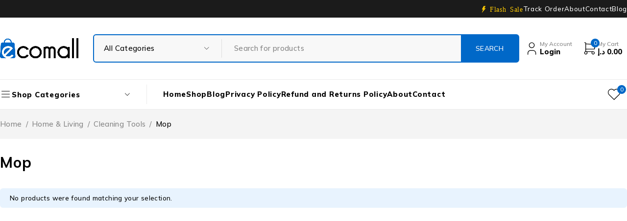

--- FILE ---
content_type: text/css
request_url: https://mginfluences.com/wp-content/themes/ecomall/css/responsive.css?ver=1.0.1
body_size: 9008
content:
@media only screen and (max-width: 767px){
	:root{
		--ts-h-gap: 10px;
		--ts-v-gap: 10px;
	}
	#group-icon-header{
		--ts-hd-icon-size: 26px;
		--ts-cart-count-bg: #0068c8;
		--ts-cart-count-color: #ffffff;
	}
	.woocommerce.main-products{--ts-h-gap: 0;}
	.ts-blogs-wrapper:not(.ts-slider) .content-wrapper{
		--ts-columns: 1 !important;
	}
	.list.ts-product{
		--ts-h-gap: 10px;
		--ts-v-gap: 10px;
	}
	header .logo img.normal-logo{display: none;}
	header .logo img.mobile-logo{display: block;}
	.ts-logo-slider-wrapper.has-border .content-wrapper{--ts-columns: 3;}
	.woocommerce div.product .woocommerce-tabs .panel{--ts-columns: 2;}
	.woocommerce:is(.ts-image-position-left, .ts-image-position-right) .content-wrapper{--ts-columns: 2;}
	.woocommerce:is(.ts-image-position-left, .ts-image-position-right).columns-1 .content-wrapper{--ts-columns: 1;}
	.ts-product-wrapper.columns-2.grid:not(.ts-slider) .content-wrapper{--ts-columns: 2;}
	.breadcrumb-title-wrapper .page-title + .breadcrumbs{margin-bottom: 25px;}
	.breadcrumb-title-wrapper + .list-brands{margin-top: 25px;}
	#main > .list-categories, #main > .page-container{padding-top: 25px;}
	.ts-active-filters:not(:empty){margin-bottom: 20px;}
	.woocommerce .product-label > span.onsale, .woocommerce .product-label > span{
		font-size: 10px;
		border-radius: 0 3px 3px 3px;
	}
	#ts-shopping-cart-sidebar .close{top: 21px;right: 14px; /*rtl*/}
	/*** Reset ***/
	body blockquote{padding: 30px;}
	body.error404 #main .breadcrumb-title-wrapper.no-title ~ .page-container,body.error404 #main > .page-container{
		padding-top: 70px;
		padding-bottom: 100px;
	}
	body.error404 .not-found a.button{padding: 15px 25px;}
	body.error404 .image-404{margin-bottom: 20px;}
	body.error404 .image-404 .text-clipping{font-size: 36vw;}
	.breadcrumb-title-wrapper.breadcrumb-v3{margin-bottom: calc(var(--ts-section-gap) - 25px);}
	.ts-shortcode.ts-product{padding-left: 1px; padding-right: 1px;}
	#main-content,#left-sidebar,#right-sidebar{width: 100%;}
	#main-content.show-filter-sidebar{z-index: 994;}
	#main-content.show-filter-sidebar .before-loop-wrapper{position: static;}
	.woocommerce.archive #main > .page-container.collapse-scroll-sidebar{padding-top: 0;}
	#left-sidebar, #right-sidebar{margin-bottom: 60px;}
	.woocommerce.archive #left-sidebar, .woocommerce.archive #right-sidebar{margin-bottom: 0;}
	.visible-phone{display: block !important;}
	.hidden-phone, .sticky-wrapper.is-sticky .icon-menu-sticky-header.hidden-phone{display: none !important;}
	#main > .no-title + .page-container{padding-top: 10px;}
	.woocommerce-wishlist #main > .no-title + .page-container{padding-top: 25px;}
	body.woocommerce .wishlist-title{margin-bottom: 25px;}
	.woocommerce #reviews ol.commentlist li .comment_container, .commentlist li.comment .comment-wrapper{flex-direction: column;}
	.comment-meta-actions .comment-meta{
		position: absolute;
		top: calc(var(--avatar-size) * 0.5 + 30px);
		left: calc(var(--avatar-size) + 20px);
		transform: translateY(-50%);
	}
	.commentlist > li.comment:first-child .comment-meta-actions .comment-meta{
		top: calc(var(--avatar-size) * 0.5);
	}
	.commentlist ol.children li.comment .comment-wrapper div.avatar{width: var(--avatar-size);}
	.commentlist ol.children li.comment .comment-wrapper .avatar img{
		width: var(--avatar-size);
		height: var(--avatar-size);
	}
	.comment-meta-actions .comment-meta > *{display: block;}
	.comment-meta > *:not(:last-child):after{display: none;}
	.container,
	.ts-header .header-sticky .container,
	.breadcrumb-title-wrapper .breadcrumb-content,
	.display-vertical-menu  .top-slideshow,
	.elementor-page .page-container.has-1-sidebar, .elementor-page .page-container.has-2-sidebar,
	:is(.page-template-blog-template, body:not(.elementor-page)) .page-container, body.woocommerce-page .page-container{padding-left: 10px;padding-right: 10px;}
	.display-vertical-menu .top-slideshow{padding-top: 0;}
	body:not(.elementor-page) .collapse-scroll-sidebar .before-loop-wrapper{margin-top: 20px;}
	.woocommerce-page .collapse-scroll-sidebar :is(#left-sidebar, #right-sidebar) .widget-container, .woocommerce-page .collapse-scroll-sidebar :is(#left-sidebar, #right-sidebar) .widget-title-wrapper{margin-bottom: 25px;border: 0;}
	body .entry-format .swiper-horizontal>.swiper-pagination-bullets{bottom: 15px;}
	.column-tabs .shop-more,.ts-shortcode .shortcode-heading-wrapper .shop-more{display: none;}
	.ts-shortcode.ts-product > .shop-more{display: block;text-align: center;margin-top: 20px;width: 100%;}
	.ts-header .header-left.hidden-phone + .header-center{max-width: none;flex: none;justify-content: flex-start;}
	.title-align--mobilecenter .ts-product-in-product-type-tab-wrapper .column-tabs, .title-align--mobilecenter .column-tabs .list-categories,.title-align--mobilecenter .ts-shortcode .shortcode-heading-wrapper{justify-content: center;}
	.title-align--mobileleft .ts-product-in-product-type-tab-wrapper .column-tabs, .title-align--mobileleft .column-tabs .list-categories,.title-align--mobileleft .ts-shortcode .shortcode-heading-wrapper{flex-direction: row;justify-content: space-between;}
	.title-align--mobileright .ts-product-in-product-type-tab-wrapper .column-tabs, .title-align--mobileright .column-tabs .list-categories,.title-align--mobileright .ts-shortcode .shortcode-heading-wrapper{flex-direction: row-reverse;justify-content: space-between;}
	.h-align--mobilecenter .ts-banner .box-content, .title-align--mobilecenter .ts-shortcode.ts-product-deals-wrapper .shortcode-heading-wrapper .ts-countdown{margin-left: auto;margin-right: auto;}
	.h-align--tablet_mobileleft .ts-banner .box-content,.title-align--mobileleft .ts-shortcode.ts-product-deals-wrapper .shortcode-heading-wrapper .ts-countdown{margin-left: 0;margin-right: auto;}
	.h-align--tablet_mobileright .ts-banner .box-content,.title-align--mobileright .ts-shortcode.ts-product-deals-wrapper .shortcode-heading-wrapper .ts-countdown{margin-left: auto;margin-right: 0;}
	.direction--mobilerow{text-align: start;}
	.ts-align-mobileleft,.ts-align-mobileleft .ts-banner .box-content,.title-align--mobileleft .shortcode-heading-wrapper .shortcode-title{text-align: left;}
	.ts-align-mobilecenter,.direction--mobilecolumn,.ts-align-mobilecenter .ts-banner .box-content,.title-align--mobilecenter .shortcode-heading-wrapper .shortcode-title{text-align: center;}
	.ts-align-mobileright,.ts-align-mobileright .ts-banner .box-content,.title-align--mobileright .shortcode-heading-wrapper .shortcode-title{text-align: right;}
	.ts-align-mobileleft .mailchimp-subscription{align-items: flex-start;}
	.ts-align-mobileright .mailchimp-subscription{align-items: flex-end;}
	.ts-align-mobilecenter .mailchimp-subscription{align-items: center;}
	.text-mobile-left-top .box-content{left: 0;right: auto;top: 0;bottom: auto;transform: none;}
	.text-mobile-left-bottom .box-content{left: 0;right: auto;top: auto;bottom: 0;transform: none;}
	.text-mobile-left-center .box-content{left: 0;right: auto;top: 50%;bottom: auto;transform: translate(0,-50%);}
	.text-mobile-right-top .box-content{right: 0;left: auto;top: 0;bottom: auto;transform: none;}
	.text-mobile-right-bottom .box-content{right: 0;left: auto;top: auto;bottom: 0;transform: none;}
	.text-mobile-right-center .box-content{right: 0;left: auto;top: 50%;bottom: auto;transform: translate(0,-50%);}
	.text-mobile-center-top .box-content{left: 0;right: 0;top: 0;bottom: auto;transform: none;}
	.text-mobile-center-bottom .box-content{left: 0;right: 0;top: auto;bottom: 0;transform: none;}
	.text-mobile-center-center .box-content{left: 0;right: 0;top: 50%;bottom: auto;transform: translateY(-50%);}
	.ts-align-mobileleft .subscribe-widget form{margin-left: 0; margin-right: auto;}
	.ts-align-mobileright .subscribe-widget form{margin-left: auto; margin-right: 0;}
	.ts-align-mobilecenter .subscribe-widget form{margin-left: auto; margin-right: auto;}
	.mobile-2-columns{--h-gap: 30px;}
	.mobile-2-columns .elementor-icon-list-items{
		display: flex;
		flex-flow: row wrap;
		gap: 0 var(--h-gap);
	}
	.mobile-2-columns .elementor-icon-list-items .elementor-icon-list-item{
		width: calc(50% - var(--h-gap) * 0.5);
		padding: 0 !important;
	}
	.footer-container .elementor-widget[data-widget_type^="wp-widget-"] .elementor-widget-container > h5{margin-bottom: 15px;}
	.woocommerce .products .product .meta-wrapper > .availability-bar + .ts-countdown{margin-top: 0;}
	.woocommerce-page #ts-filter-widget-area .widget-container .widget-title-wrapper ~ *,
	body.woocommerce.archive #left-sidebar .widget-container .widget-title-wrapper ~ *, 
	body.woocommerce.archive #right-sidebar .widget-container .widget-title-wrapper ~ *{padding: 0 0 30px;}
	.woocommerce-page #ts-filter-widget-area .widget-container:last-child .widget-title-wrapper ~ *,
	body.woocommerce.archive #left-sidebar .widget-container:last-child .widget-title-wrapper ~ *, 
	body.woocommerce.archive #right-sidebar .widget-container:last-child .widget-title-wrapper ~ *{padding-bottom: 0;}
	.woocommerce-page #ts-filter-widget-area .widget-container,
	body.woocommerce.archive #left-sidebar .widget-container,
	body.woocommerce.archive #right-sidebar .widget-container{border-bottom: 1px solid var(--ts-border);padding: 0 30px;margin-top: 0;margin-bottom: 30px;}
	.woocommerce-page #ts-filter-widget-area .widget-container:last-child, body.woocommerce.archive #left-sidebar .widget-container:last-child, body.woocommerce.archive #right-sidebar .widget-container:last-child{border-width: 0;margin-bottom: 40px;}
	.woocommerce-page #ts-filter-widget-area .widget-container .widget-title-wrapper,
	.woocommerce-page #left-sidebar .widget-container .widget-title-wrapper,
	.woocommerce-page #right-sidebar .widget-container .widget-title-wrapper{padding: 0;background: transparent;color: inherit;}
	.ts-shortcode .tab-banner img.banner-tablet,.ts-shortcode .tab-banner img.banner-mobile{display: inline-block;}
	.ts-shortcode .tab-banner img.banner-tablet ~ img,.ts-shortcode .tab-banner img.banner-mobile ~ img{display: none;}
	/*** Header ***/
	.ts-header .header-center{display: none;}
	.header-middle > .container,.is-sticky .header-middle > .container{padding-top: 17px;padding-bottom: 17px;gap: 20px;}
	.ts-header:not(.device-show-notice) .header-top{display: none;}
	.header-right .ts-mobile-icon-toggle{order: 10;}
	.list-categories{margin-bottom: 0;}
	.filter-widget-area-button{order: -1;}
	.hotline > a{gap: 5px;}
	.hotline > a:before{font-size: var(--ts-hd-icon-size);}
	.hotline > a .label{display: none;}
	.hotline > a .number{color: var(--ts-hightlight);}
	/*** Shop ***/
	.filter-widget-area-button{margin-right: 0;/*rtl*/border-right:1px solid var(--ts-main-bg);}
	.filter-widget-area-button a{padding-left: 15px;padding-right: 15px;}
	.filter-widget-area-button.active + .overlay{visibility: visible;opacity: 1;}
	.ts-header .header-right .hotline, .no-sidebar .filter-widget-area-button + .overlay, .gridlist-toggle, .before-loop-wrapper .product-on-sale-form,.woocommerce .woocommerce-ordering .orderby-label:after{display: none;}
	.woocommerce .before-loop-wrapper{
		position: sticky;top: 0;left: 0;right: 0;
		align-items: center;
		border-width: 1px 0;
		border-style: solid;
		padding: 10px 10px;
		margin: 0 -10px 20px;
		gap: 0;
		background: var(--ts-main-bg);
		transition: 300ms ease 20ms;
	}
	.woocommerce .before-loop-wrapper > *{width: 50%;text-align: center;margin: 0;padding: 0;border: 0;}
	.filter-widget-area-button > a:hover, 
	.filter-widget-area-button.active > a,
	.filter-widget-area-button > a{
		padding: 0;
		background: transparent;
		color: inherit;
	}
	.filter-widget-area-button.active>a:before{content: "\e903";}
	.before-loop-wrapper .woocommerce-ordering > *:not(select.orderby):not(.orderby-label), .woocommerce .woocommerce-ordering .orderby-current, .before-loop-wrapper > #ts-filter-widget-area:not(.active){display: none !important;}
	.woocommerce .woocommerce-ordering, .woocommerce-page .woocommerce-ordering{
		display: flex;
		align-items: center;
		justify-content: center;
		gap: 5px;
	}
	.woocommerce .woocommerce-ordering .orderby-label{color: inherit;}
	.before-loop-wrapper .woocommerce-ordering:before{
		content: '\e9ec';
		font-family: 'tb-icon';
		font-weight: normal;
		font-style: normal;
		line-height: 1;
		letter-spacing: 0;
	}
	.woocommerce-ordering select.orderby, .woocommerce .woocommerce-ordering select.orderby {
		display: block;
		opacity: 0;
		position: absolute;
		inset: 0;
		z-index: 3;
	}
	.filter-widget-area-button > a:before, .before-loop-wrapper .woocommerce-ordering:before{font-size: 26px;}
	body.woocommerce.archive :is(#left-sidebar, #right-sidebar, #ts-filter-widget-area) .close{
		display: inline-flex;
		align-items: center;
		justify-content: center;
		margin: 0;
		padding: 0;
		width: 61px;
		height: 54px;
		border-left: 1px solid #ffffff;
		position: static;
	}
	body.woocommerce.archive :is(#left-sidebar, #right-sidebar, #ts-filter-widget-area) .sidebar-header{
		display: flex;
		flex-flow: row wrap;
		background: #efefef;
		align-items: center;
		margin-bottom: 30px;
	}
	body.woocommerce.archive :is(#left-sidebar, #right-sidebar, #ts-filter-widget-area) .product-on-sale-form{display: block;min-height: 0; background: transparent; color: inherit;letter-spacing: 0; flex: 1; padding: 16px 30px;}
	body.woocommerce.archive :is(#left-sidebar, #right-sidebar, #ts-filter-widget-area) .product-on-sale-form label{color: inherit;}
	body.woocommerce.archive :is(#left-sidebar, #right-sidebar, #ts-filter-widget-area) .product-on-sale-form > label:after{font-size: 16px;top: 3px; left: 2px; /*rtl*/}
	body.woocommerce.archive :is(#left-sidebar, #right-sidebar, #ts-filter-widget-area) .product-on-sale-form label:before{width: 21px;height: 21px;border: 1px solid #848484;border-radius: 5px;}
	.woocommerce.archive header .sticky-wrapper.is-sticky .header-sticky{box-shadow: none;}
	.woocommerce.archive header .sticky-wrapper.is-sticky .header-sticky > div{border-bottom-width: 0;}
	#ts-filter-widget-area .ts-sidebar-content{padding: 0;}
	.woocommerce-page #ts-filter-widget-area{text-align: initial;order: 10;}
	body.woocommerce.archive :is(#left-sidebar, #right-sidebar, #ts-filter-widget-area) > aside{overflow: hidden;gap: 0;}
	:is(.has-1-sidebar, .has-2-sidebar) .filter-widget-area-button + .overlay{display: none;}
	.woocommerce-page :is(#left-sidebar, #right-sidebar, #ts-filter-widget-area) .widget-title-wrapper .widget-title{
		font-size: var(--ts-h5-font-size);
	}
	.counter-wrapper .number-wrapper{
		min-width: 60px;
		min-height: 60px;
	}
	.counter-wrapper > div{
		font-size: 24px;
	}
	.ts-product-deals-wrapper.heading-left.ts-slider.show-dots .shortcode-heading-wrapper{margin-bottom: 10px;}
	.ts-product-deals-wrapper:is(.heading-left, .heading-center) .shortcode-heading-wrapper{border-width: 3px;}
	.ts-product-deals-wrapper.woocommerce.list.show-gallery .product:not(.product-category) .product-wrapper{grid-template-columns: 100%;}
	.ts-image-position-left .product-category .product-wrapper > a, .list-categories.icon .product-category .product-wrapper > a{min-width: 46px;}
	.meta-wrapper .counter-wrapper .ref-wrapper{font-size: 11px;}
	.meta-wrapper .counter-wrapper > div{
		min-width: 40px;
		min-height: 40px;
		font-size: 14px;
		padding: 0;
	}
	.woocommerce .products .product .loop-add-to-cart a{min-width: 0;}
	/*** Product ***/
	.woocommerce div.product div.images, .woocommerce div.product div.summary{width: 100%; padding: 0;}
	.woocommerce div.product div.images{margin-bottom: 30px;}
	.ts-product-deals-wrapper:is(.heading-left, .heading-center) .shortcode-heading-wrapper .ts-countdown{margin-top: 10px;}
	.woocommerce .products .woocommerce-product-rating .star-rating{margin: 1px 0 0;}
	.woocommerce.ts-product.list .products .product:not(.product-category) .product-group-button-meta{padding-top: 0;}
	.woocommerce.ts-product.list .products .product:not(.product-category) .product-group-button-meta > .loop-add-to-cart:only-child{
		margin: 3px 0 0;
	}
	.yith-wfbt-section .yith-wfbt-images .image_plus{
		width: 24px;
		height: 24px;
		font-size: 18px;
		line-height: 22px;
	}
	.yith-wfbt-section .yith-wfbt-items{
		align-items: flex-start;
		gap: 10px;
	}
	.woocommerce #reviews #comments ol.commentlist li .comment-text {
		justify-content: center;
		text-align: center;
	}
	.woocommerce div.summary .counter-wrapper > div{
		min-width: 50px;
		min-height: 50px;
		font-size: 18px;
	}
	.woocommerce.main-products.list .products .product .product-name{font-size: 1rem;}
	.woocommerce.main-products.list .products .product:not(:last-child){
		padding-bottom: 30px;
		margin-bottom: 30px;
	}
	/*** Cart ***/
	.woocommerce table.shop_table_responsive.cart tr.cart_item{margin-bottom: 20px;padding: 20px;position: relative;display: flex;flex-wrap: wrap;align-items: center;border-width: 1px;border-style: solid;border-radius: 10px;}
	.woocommerce table.shop_table_responsive.cart tr > *:not(.product-name):not(.product-thumbnail):not(.product-remove){width: 100%;}
	.woocommerce table.shop_table_responsive.cart tr:last-child{margin-bottom: 0;}
	.woocommerce table.shop_table_responsive tr td.product-quantity:before, .woocommerce-page table.shop_table_responsive tr td.product-quantity:before{position: relative;top: 3px;}
	.woocommerce table.shop_table_responsive.cart tr td, .woocommerce-page table.shop_table_responsive.cart tr td{text-align: end !important;background: transparent;padding: 10px 0;border-style: dashed;}
	.woocommerce table.shop_table_responsive.cart tr td.actions, .woocommerce-page table.shop_table_responsive.cart tr td.actions, .woocommerce table.shop_table_responsive.cart tr td:last-child, .woocommerce-page table.shop_table_responsive.cart tr td:last-child{border-width: 0;padding-bottom: 0;}
	.woocommerce table.shop_table_responsive.cart tr td.actions, .woocommerce-page table.shop_table_responsive.cart tr td.actions{padding: 0;margin: 0;}
	.woocommerce table.shop_table_responsive.cart tr td.product-remove, .woocommerce-page table.shop_table_responsive.cart tr td.product-remove, .woocommerce table.shop_table_responsive.cart tr td.product-thumbnail, .woocommerce-page table.shop_table_responsive.cart tr td.product-thumbnail, .woocommerce table.shop_table_responsive.cart tr td.product-name, .woocommerce-page table.shop_table_responsive.cart tr td.product-name{border-width: 0;padding: 0;text-align: start !important;/*rtl*/}
	.woocommerce table.shop_table_responsive.cart tr td.product-name, .woocommerce-page table.shop_table_responsive.cart tr td.product-name{flex: 1;padding-left: 15px;/*rtl*/}
	.woocommerce table.shop_table_responsive.cart tr td.product-thumbnail::before, .woocommerce-page table.shop_table_responsive.cart tr td.product-thumbnail::before,.woocommerce table.shop_table_responsive.cart tr td.product-name::before, .woocommerce-page table.shop_table_responsive.cart tr td.product-name::before{display: none;}
	.woocommerce table.shop_table_responsive.cart tr td.product-remove, .woocommerce-page table.shop_table_responsive.cart tr td.product-remove{padding: 0;min-height: 0;}
	.woocommerce table.shop_table_responsive.cart tr td.product-remove a, .woocommerce-page table.shop_table_responsive.cart tr td.product-remove a{position: absolute;right: 10px;/*rtl*/top: 10px;}
	.woocommerce #content table.cart.shop_table_responsive .product-thumbnail, .woocommerce table.cart.shop_table_responsive .product-thumbnail, .woocommerce-page #content table.cart.shop_table_responsive .product-thumbnail, .woocommerce-page table.cart.shop_table_responsive .product-thumbnail{display: block;}
	.woocommerce table.shop_table_responsive.cart .quantity{display: inline-block;}
	.woocommerce-cart table.cart td.actions .coupon .input-text{width: 100%;}
	.woocommerce #content table.cart td.actions .coupon, .woocommerce table.cart td.actions .coupon, .woocommerce-page #content table.cart td.actions .coupon, .woocommerce-page table.cart td.actions .coupon{padding-bottom: 0;}
	.woocommerce table.shop_table.cart td.actions > .button{float: none; /*rtl*/margin: 10px 0 0;}
	.woocommerce table.shop_table_responsive tr:nth-child(2n) td,.woocommerce-page table.shop_table_responsive tr:nth-child(2n) td{background-color: transparent !important;}
	.woocommerce form.login .button,.woocommerce form.register .button{min-width: 120px;}
	.woocommerce #customer_login .col-1,.woocommerce #customer_login .col-2,.woocommerce-page #customer_login .col-1,.woocommerce-page #customer_login .col-2{width: 100%;float: none;}
	.woocommerce #customer_login .col-2,.woocommerce-page #customer_login .col-2{border-width: 1px 0 0;}
	.woocommerce #customer_login .col-1,.woocommerce-page #customer_login .col-1,.woocommerce form.track_order,.woocommerce form.woocommerce-ResetPassword.lost_reset_password{margin-bottom: 50px;}
	.woocommerce form.login,.woocommerce form.register,.woocommerce form.track_order,.woocommerce form.woocommerce-ResetPassword.lost_reset_password{max-width: 100%;}
	#customer_login h2, .account-content h2{margin-bottom: 20px;}
	body.woocommerce-cart article > .woocommerce > .woocommerce-notices-wrapper:not(:empty){margin-bottom: 20px;}
	.woocommerce .woocommerce-customer-details > .col2-set > .col-1{margin-bottom: 40px;}
	.woocommerce .woocommerce-MyAccount-content .woocommerce-pagination .button{min-width: 100px;}
	.woocommerce .woocommerce-MyAccount-content .woocommerce-pagination .button:first-child:last-child{justify-self: center;margin: 0 auto;}
	.woocommerce-MyAccount-content .u-columns.woocommerce-Addresses > *:not(:last-child){margin-bottom: 30px;}
	.woocommerce-account .addresses .title h3, .woocommerce-account .addresses h2, .woocommerce-customer-details .addresses h2{margin-bottom: 10px;}
	.wishlist_table.mobile li{border-width: 1px;border-style: solid;border-radius: 10px;padding: 20px;margin-bottom: 20px;}
	.wishlist_table.mobile li .item-wrapper,.wishlist_table.mobile li .additional-info-wrapper{width: 100%;}
	.wishlist_table.mobile li .additional-info-wrapper{margin-top: 10px;}
	.wishlist_table.mobile li table.additional-info{width: 100%;flex: none;margin-bottom: 10px;font-size: 0.9rem;}
	.wishlist_table.mobile li .additional-info-wrapper .product-add-to-cart{flex: 1;}
	.wishlist_table.mobile li .additional-info-wrapper .product-remove{margin: 0 0 0 auto; /*rtl*/}
	.wishlist_table .product-add-to-cart a, .wishlist_table .product-add-to-cart a.button{min-width: 0;padding: 10px 20px !important;}
	.wishlist_table .product-add-to-cart a:only-child, .wishlist_table .product-add-to-cart a.button:only-child{width: 100%;}
	body .wishlist_table.mobile li .additional-info-wrapper .product-remove a, .woocommerce table.shop_table .product-remove a{width: 40px; height: 40px;line-height: 40px;position: absolute;top: 0;right: 0; /*rtl*/}
	.woocommerce table.shop_table .product-remove a{text-align: right; /*rtl*/}
	.woocommerce-account .woocommerce-MyAccount-navigation ul{gap: 10px 30px;border: 0;}
	.search-table .search-field input[type="text"], .wp-block-search .wp-block-search__input, .woocommerce-product-search .search-field{padding: 12px 50px 12px 15px;/*rtl*/}
	.search-table .search-button, .wp-block-search .wp-block-search__button, .woocommerce-product-search button[type="submit"]{width: 50px;}
	.search-table .search-button:before, .wp-block-search .wp-block-search__button:before, .woocommerce-product-search button[type="submit"]:before{font-size: 20px;line-height: 44px;}
	/*** Blog ***/
	.woocommerce #reviews ol.commentlist li .comment_container, .commentlist li.comment .comment-wrapper{
		--avatar-size: 70px;
	}
	.commentlist ol.children ol.children,
	.commentlist ol.children{
		padding: 0 0 0 40px; /*rtl*/
	}
	.woocommerce #reviews ol.commentlist li .comment_container,
	.commentlist li.comment .comment-wrapper{gap: 20px;}
	.entry-meta-top > .cats-link{padding-right: 0; /*rtl*/}
	.ts-sidebar > aside{gap: 20px;}
	.ts-sidebar > aside > .widget-container{gap: 20px;}
	.ts-sidebar > aside > .widget-container:not(:last-child):not(.widget_search):not(.widget_image){padding-bottom: 20px; border-bottom: 1px solid var(--ts-border);}
	.ts-sidebar .widget-container .widget-title-wrapper, .ts-sidebar .widget-container .widget-title-wrapper .widget-title{margin: 0;}
	.ts-sidebar .widget-container .widget-title-wrapper ~ *:not(.button):not(a.clear-all){display: none;}
	.ts-sidebar .widget-container .widget-title-wrapper a.block-control, .ts-sidebar .widget-container .widget-title-wrapper ~ *:not(.button):not(a.clear-all).active{display: block;}
	.ts-sidebar .widget-container .widget-title-wrapper ~ *:not(.button):not(a.clear-all).active{margin-top: 20px;}
	.ts-sidebar .widget-container .widget-title-wrapper ~ ul:not(.button):not(a.clear-all).active, .ts-sidebar .widget-container .widget-title-wrapper ~ .tagcloud:not(.button):not(a.clear-all).active{display: flex;}
	.ts-sidebar .widget-container .widget-title-wrapper .widget-title{font-weight: 800;}
	.ts-sidebar .widget-container .widget-title-wrapper .widget-title, .ts-sidebar .widget-container .widget-title-wrapper a.block-control:after{font-size: var(--ts-h6-font-size);}
	.ts-sidebar .widget-container .widget-title-wrapper ~ ul{margin-bottom: 0;}
	.single .meta-bottom-1, .single .meta-bottom-2{padding-top: 20px;margin-bottom: 20px;}
	.single .meta-bottom-2 + .single-related-wrapper{margin-top: var(--ts-section-gap);}
	.woocommerce #review_form #respond .form-submit input, #commentform .form-submit .button{min-width: 200px;}
	#commentform .form-submit{text-align: center;}
	.ts-sidebar .widget-container ul{gap: 16px;}
	.woocommerce div.product .woocommerce-tabs ul.tabs li{font-size: var(--ts-h6-font-size);}
	div.product.tabs-accordion .woocommerce-Tabs-panel > h2 ~ *,
	div.product.tabs-accordion .woocommerce-Tabs-panel #reviews > h2 ~ *{padding: 20px 0;}
	div.product.tabs-accordion .woocommerce-Tabs-panel > h2.active ~ .product-content{padding-bottom: 60px;}
	.tabs-accordion #reviews .woocommerce-noreviews{margin-bottom: 30px;}
	.commentlist li.comment .comment-detail{
		width: 100%;
		flex: none;
	}
	/*** Popup/Modal ***/
	body .ts-popup-modal .product-360-container{width: 200px;}
	.threesixty .nav_bar a{width: 30px;height: 30px;margin: 3px 0;}
	.threesixty .nav_bar a:before{font-size: 12px;line-height: 30px;}
	body .ts-popup-modal .add-to-cart-popup-container{width: 70%;padding: 20px;}
	#ts-add-to-cart-popup-modal .close{top: 18px;right: 13px;/*rtl*/}
	.add-to-cart-popup-content .item .product-image{width: 30%;}
	.add-to-cart-popup-content .item .product-meta{width: calc(70% - 30px);}
	.ts-dimensions-content ul li > span, .woocommerce-tabs .panel table td{padding: 10px 15px;}
	.add-to-cart-popup-content .action{
		padding-top: 0;
		border-width: 0;
	}
	/*** Shortcode ***/
	.ts-testimonial-wrapper blockquote{
		padding: 30px;
		font-size: 1.3rem;
	}
	.wpcf7 p{margin-bottom: 15px;}
	.wpcf7 .ts-2-columns{gap: 15px;}
	.wpcf7-form-submit{margin-top: 15px;}
	#ts-shopping-cart-sidebar li > div.cart-item-wrapper{padding-right: 0px; /*rtl*/}
	#ts-shopping-cart-sidebar .ts-tiny-cart-wrapper .cart_list li .cart-item-wrapper{position: static;}
	#ts-shopping-cart-sidebar .cart_list li a.remove{transform: none;}
	.ts-list-of-product-categories-wrapper{gap: 20px;}
	.ts-list-of-product-categories-wrapper .cat-img{max-width: 40%;}
	.style-horizontal .mailchimp-subscription{gap: 30px;flex-direction: column;}
	.style-horizontal .mailchimp-subscription .widget-title-wrapper,.style-horizontal .mailchimp-subscription .subscribe-widget{width: 100%;text-align: center;}
	/*** Mobile Menu ***/
	#group-icon-header{display: flex;flex-direction: column;}
	body.menu-mobile-active #group-icon-header{height: 100%;}
	.vertical-menu-sidebar .ts-sidebar-content{padding: 70px 30px;width: 350px;transform: translateX(-350px);}
	#group-icon-header .sidebar-content{display: flex;flex-direction: column;overflow: hidden;height: 100%;}
	#group-icon-header .no-tab .tab-mobile-menu{margin: 0;width: 100%;}
	#group-icon-header .tab-mobile-menu{display: flex;flex-flow: row wrap;margin: 0;background: #efefef;}
	#group-icon-header .tab-mobile-menu li{list-style: none;position: relative;padding: 0; display: flex; flex-wrap: wrap; align-items: center; justify-content: center; gap: 5px; font-weight: bold; background: transparent;border-right: 1px solid #fff; /*rtl*/}
	#group-icon-header .tab-mobile-menu li:last-child{border: 0;}
	#group-icon-header .tab-mobile-menu li.active{background: #1b1b1b;color: #ffffff;}
	#group-icon-header .tab-mobile-menu li#vertical-menu, #group-icon-header .no-tab .tab-mobile-menu li#main-menu{flex: 1;}
	#group-icon-header .no-tab .tab-mobile-menu li#main-menu{
		justify-content: flex-start;
		padding: 0 20px;
		text-transform: uppercase;
		font-size: 0.9em;
	}
	#group-icon-header .ts-sidebar-content:not(.no-tab) .tab-mobile-menu li#main-menu > span{display: none;}
	#group-icon-header .tab-mobile-menu li.close{position: static;}
	#group-icon-header .ts-sidebar-content:not(.no-tab) .tab-mobile-menu li#main-menu, #group-icon-header .tab-mobile-menu li.close{width: 61px;height: 54px;}
	#group-icon-header .no-tab .menu-title span:before,#group-icon-header .tab-mobile-menu li:before, #group-icon-header .tab-mobile-menu li.close:after{display:inline-block;font-size: 1.6rem;}
	.mobile-menu-wrapper nav ul li > a{color: inherit;}
	.vertical-menu-wrapper ul li.parent > a:after, .mobile-menu-wrapper.tab-vertical-menu{display: none;}
	#group-icon-header .mobile-menu-wrapper{position: relative;margin-bottom: 0 !important;height: 100%;overflow-x: hidden !important;overflow-y: auto;}
	.mobile-menu-wrapper .mobile-menu .ts-list-of-product-categories-wrapper h3.heading-title, .mobile-menu-wrapper .mobile-menu ul.sub-menu .elementor-widget-wp-widget-nav_menu h5, .mobile-menu-wrapper .ts-megamenu .ts-list-of-product-categories-wrapper.columns-1 .list-categories ul li, .mobile-menu-wrapper span.ts-menu-drop-icon{font-size: var(--ts-mobile-menu-font-size);}
	#group-icon-header .mobile-menu-wrapper .menu-main-mobile{height: 100%;}
	#group-icon-header .close{position: absolute;top: 12px;right: 10px;/*rtl*/border-width: 0;z-index: 5;background: #ffffff;}
	body.menu-mobile-active .ts-header .container, body.menu-mobile-active #main, body.menu-mobile-active #colophon{transform: translateX(0);}
	header .ts-mobile-icon-toggle .icon:before, header .shopping-cart-wrapper a > .ic-cart:before{display: inline-block;vertical-align: middle;}
	body .mobile-menu-wrapper.ts-menu nav.mobile-menu{width: 100%;display: block;float: none;margin: 0;padding: 0;}
	.mobile-menu-wrapper ul.menu li .menu-icon{margin-right: 5px;/*rtl*/}
	.mobile-menu-wrapper span.ts-menu-drop-icon{z-index: 3;cursor: pointer;padding: 0;font-size: 1.1em;width: 50px;transition: color 150ms ease 0s;margin: 1px 0 0 auto;/*rtl*/text-align: right;/*rtl*/}
	body #group-icon-header .menu-title{margin: 0;padding: 16px 0;white-space: nowrap;font-size: 100%;font-weight: normal;line-height: 22px;position: relative;display: none;color: var(--ts-gray-color);}
	body #group-icon-header.not-first-level .menu-title{display: block;-webkit-animation-duration: 150ms;-moz-animation-duration: 150ms;animation-duration: 150ms;-webkit-animation-name: animation_fade;-moz-animation-name: animation_fade;animation-name: animation_fade;}
	body #group-icon-header .menu-title:after{content: '';position: absolute;bottom: 0;left: 0;right: 0;border-width: 1px 0 0;border-style: solid;z-index: 5;}
	#group-icon-header .menu-title span{position: relative;display: inline-block;padding: 0 40px;}
	#group-icon-header .no-tab .menu-title span{font-style: normal;}
	#group-icon-header.not-first-level .no-tab .menu-title span:before{display: none;}
	#group-icon-header .no-tab .menu-title span:before{vertical-align: -1px;}
	.mobile-menu-wrapper ul{margin: 0;}
	.mobile-menu-wrapper ul.sub-menu{position: absolute;top: 0;left: 0;right: 0;bottom: 0;height: 100%;z-index: 4;display: none !important;overflow-x: hidden;overflow-y: auto;color: var(--ts-dropdown-color);background-color: var(--ts-dropdown-bg);}
	.mobile-menu-wrapper li.active > .ts-menu-drop-icon + ul.sub-menu{-webkit-animation-duration: 150ms;-moz-animation-duration: 150ms;animation-duration: 150ms;-webkit-animation-fill-mode: both;-moz-animation-fill-mode: both;animation-fill-mode: both;-webkit-animation-name: animation_fade;-moz-animation-name: animation_fade;animation-name: animation_fade;display: block !important;}
	.mobile-menu-wrapper nav > ul > li > ul.sub-menu{top: 0;}
	.mobile-menu-wrapper nav > ul > li:not(.ts-normal-menu):not(.ts-megamenu) ul.sub-menu{width: 100%;position: static;transform: none;margin: 0 0 0 10px;/*rtl*/padding: 0;display: block !important;overflow: visible;height: auto;}
	.mobile-menu-wrapper nav ul.sub-menu li:not(.ts-normal-menu):not(.ts-megamenu){padding-left: 0; padding-right: 0;}
	.mobile-menu-wrapper nav > ul > li:not(.ts-normal-menu):not(.ts-megamenu):last-child{margin-bottom: 15px;}
	.mobile-menu-wrapper li.active .ts-menu-drop-icon.active{position: fixed;top: 55px;width: auto;z-index: 5;padding: 16px 17px;left: 0;right: 0;text-align: start;}
	.no-tab .mobile-menu-wrapper li.active .ts-menu-drop-icon.active{top: 70px;}
	.mobile-menu-wrapper li.active .ts-menu-drop-icon:after{display: inline-block;}
	.mobile-menu-wrapper li.active .ts-menu-drop-icon.active:after{vertical-align: 0;}
	.mobile-menu-wrapper nav > ul{margin: 0;padding: 0;}.mobile-menu-wrapper nav > ul ul{margin: 0;padding: 0;}
	.mobile-menu-wrapper nav > ul ul.sub-menu li:last-child > ul.sub-menu{margin-bottom: 0;}
	.mobile-menu-wrapper nav ul li{margin: 0;list-style: none;float: none;}
	.mobile-menu-wrapper nav > ul > li, .mobile-menu-wrapper ul.sub-menu > li.menu-item{display: block;position: static;padding: 14px 20px;display: flex;flex-wrap: wrap;align-items: center;gap: 18px;border-width: 0 0 1px;border-style: solid;min-height: calc(1.7em + 29px);}
	.mobile-menu-wrapper nav > ul > li:last-child, .mobile-menu-wrapper ul.sub-menu > li.menu-item:last-child{border-bottom-width: 0;}
	.mobile-menu-wrapper nav .sub-menu .ts-megamenu-container{padding: 30px 20px;}
	.mobile-menu-wrapper nav li.ts-megamenu ul.sub-menu > li{padding-left: 0;padding-right: 0;}
	.mobile-menu-wrapper .menu-sub-label{top: -13px;right: 0;/*rtl*/transform: translateX(80%);/*rtl*/}
	.mobile-menu-wrapper nav ul li > a{padding: 0;display: inline-block;color: inherit;z-index: 1;position: relative;}
	.mobile-menu-wrapper nav > ul li.current-menu-item:not(.ts-mega-menu) > .ts-menu-drop-icon, .mobile-menu-wrapper nav > ul li.current-menu-parent:not(.ts-mega-menu) > .ts-menu-drop-icon, .mobile-menu-wrapper nav > ul li.current-menu-item:not(.ts-mega-menu) > a, .mobile-menu-wrapper nav > ul li.current-menu-parent:not(.ts-mega-menu) > a{color: var(--ts-primary-color);}
	.mobile-menu-wrapper nav > ul li.current-menu-item:not(.ts-mega-menu) > .ts-menu-drop-icon.active, .mobile-menu-wrapper nav > ul li.current-menu-parent:not(.ts-mega-menu) > .ts-menu-drop-icon.active{color: inherit;}
	.mobile-menu-wrapper nav ul li > .shop-more{padding: 10px 0;}
	.mobile-menu-wrapper nav li a:hover{text-decoration: none;}
	.mobile-menu-wrapper .ts-megamenu-container > *[class^="elementor-"]{position: static;}
	.mobile-menu-wrapper .sub-menu .elementor-column > .elementor-column-wrap > .elementor-widget-wrap{position: relative;}
	.mobile-menu-wrapper .vertical-menu-wrapper{width: 100%;}
	.mobile-menu-wrapper .vertical-menu-wrapper .vertical-menu{position: static; display: block; width: 100%; min-width: 0; padding: 0; box-shadow: none; border: 0;}
	.mobile-menu-wrapper .vertical-menu-wrapper:hover .vertical-menu{-webkit-animation: none;-moz-animation: none;animation: none;}
	.mobile-menu-wrapper .vertical-menu-wrapper .vertical-menu:before{display: none;}
	.mobile-menu-wrapper .sub-menu .ts-list-of-product-categories-wrapper .list-categories ul li a{line-height: 22px;}
	.group-button-header > .meta-bottom{display: flex;flex-flow: row wrap;align-items: center;gap: 15px;padding: 10px 20px;min-height: 50px;border-width: 1px 0 0; border-style: solid;}
	.group-button-header > .meta-bottom .my-wishlist-wrapper{order: 10;}
	.group-button-header > .meta-bottom:last-child{border: 0;background: #1b1b1b;color: #ffffff;}
	.group-button-header > .meta-bottom > .hotline,.group-button-header > .meta-bottom .my-wishlist-wrapper{margin-left: auto; /*rtl*/}
	.group-button-header .my-account-wrapper{margin-bottom: 2px;}
	#group-icon-header .today-deal:only-child{padding: 0; border: 0;}
	.group-button-header .my-account-wrapper .account-control > a{padding: 0;}
	.group-button-header .ts-tiny-account-wrapper .account-control>a:before{font-size: 18px;vertical-align: -2px;margin-right: 5px;/*rtl*/}
	.group-button-header .header-language,.group-button-header .header-currency{display: inline-block;vertical-align: middle;float: none;margin: 0 !important;}
	#group-icon-header .group-button-header a, body #group-icon-header .header-language a:hover, body #group-icon-header .header-language a:active, body #group-icon-header .header-language a:focus, body #group-icon-header .header-currency a:active, body #group-icon-header .header-currency a:focus, body #group-icon-header .header-currency a:hover{color: inherit;}
	body #group-icon-header .wpml-ls-legacy-dropdown .wpml-ls-sub-menu, body #group-icon-header .wpml-ls-legacy-dropdown-click .wpml-ls-sub-menu, #group-icon-header .header-currency ul{padding: 15px 20px 32px 20px;top: auto;bottom: 100%;margin-bottom: 0;color: #000;}
	#group-icon-header .header-currency ul{padding-bottom: 25px;}
	body #group-icon-header .language-currency > .header-language .wpml-ls-legacy-dropdown .wpml-ls-sub-menu,body #group-icon-header .language-currency > .header-language .wpml-ls-legacy-dropdown-click .wpml-ls-sub-menu,#group-icon-header .language-currency > .header-currency ul{color: #000;left: 0;/*rtl*/right: auto;/*rtl*/margin-left: -15px;/*rtl*/}
	#group-icon-header .wcml_currency_switcher > ul:before,#group-icon-header .wpml-ls-legacy-dropdown ul.wpml-ls-sub-menu:before,#group-icon-header .wpml-ls-item-legacy-dropdown-click ul.wpml-ls-sub-menu:before{box-shadow: 0 -1px 5px rgba(118,118,118,0.2);}
	#group-icon-header .wcml_currency_switcher > ul:before,#group-icon-header .wpml-ls-legacy-dropdown ul.wpml-ls-sub-menu:before,#group-icon-header .wpml-ls-item-legacy-dropdown-click ul.wpml-ls-sub-menu:before{top: 0;bottom: 18px;border-bottom-left-radius: 0;border-bottom-right-radius: 0;border-top-left-radius: 10px;border-top-right-radius: 10px;}
	#group-icon-header .wcml_currency_switcher > ul:before{bottom: 16px;}
	body #group-icon-header .wpml-ls-legacy-dropdown:hover .wpml-ls-sub-menu, body #group-icon-header .wpml-ls-legacy-dropdown:focus .wpml-ls-sub-menu, body #group-icon-header .wpml-ls-legacy-dropdown-click .wpml-ls-sub-menu, #group-icon-header .header-currency:focus ul, #group-icon-header .header-currency:hover ul{-webkit-animation-name: animation_fade;-moz-animation-name: animation_fade;animation-name: animation_fade;}
	body .header-top .wpml-ls-legacy-dropdown .wpml-ls-sub-menu, body .header-top .wpml-ls-legacy-dropdown-click .wpml-ls-sub-menu, .header-top .header-currency ul{padding: 22px 20px 20px !important;margin-left: -20px;/*rtl*/left: 0;/*rtl*/}
	body.woocommerce.archive #left-sidebar .widget-title-wrapper .block-control, body.woocommerce.archive #right-sidebar .widget-title-wrapper .block-control, #ts-filter-widget-area .widget-title-wrapper .block-control{display: none !important;}
	body.woocommerce.archive #left-sidebar .widget-container > *:not(.widget-title-wrapper), body.woocommerce.archive #right-sidebar .widget-container > *:not(.widget-title-wrapper), #ts-filter-widget-area .widget-container > *:not(.widget-title-wrapper){display: block !important;}
	body.woocommerce.archive #left-sidebar .widget-container > ul:not(.widget-title-wrapper), body.woocommerce.archive #right-sidebar .widget-container > ul:not(.widget-title-wrapper), #ts-filter-widget-area .widget-container > ul:not(.widget-title-wrapper){display: flex !important; width: 100%;}
	/**/
	body.woocommerce.archive #left-sidebar,body.woocommerce.archive #right-sidebar{
		position: fixed;
		inset: 0;
		width: 100vw;
		max-width: 420px;
		overflow-y: auto;
		overflow-x: hidden;
		display: none;
		margin: 0;
		z-index: 99992;
	}
	/**/
	body.woocommerce.archive.admin-bar #left-sidebar,body.woocommerce.archive.admin-bar #right-sidebar{top: 46px;}
	#ts-filter-widget-area .ts-sidebar-content > aside,body.woocommerce.archive #left-sidebar > aside,body.woocommerce.archive #right-sidebar > aside{background-color: var(--ts-dropdown-bg);color: var(--ts-dropdown-color);}
	body.woocommerce.archive #left-sidebar.active,body.woocommerce.archive #right-sidebar.active{
		display: block;
		-webkit-animation-duration: 150ms;
		-moz-animation-duration: 150ms;
		animation-duration: 150ms;
		-webkit-animation-fill-mode: both;
		-moz-animation-fill-mode: both;
		animation-fill-mode: both;
		-webkit-animation-name: animation_fade;
		-moz-animation-name: animation_fade;
		animation-name: animation_fade;
		-webkit-transform-origin: 0 0 0;
		-moz-transform-origin: 0 0 0;
		-ms-transform-origin: 0 0 0;
	}
	.woocommerce .woocommerce-ordering .orderby ul{left: auto;/*rtl*/right: 0;/*rtl*/transform: none;}
	.ts-product-deals-wrapper.heading-center:not(.ts-slider) .products .shortcode-heading-wrapper{
		order: -1;
		flex: none;
		width: 100%;
	}
	.ts-product-deals-wrapper.heading-center .shortcode-heading-wrapper{padding: 50px 30px;}
	.ts-product-deals-wrapper.heading-center:not(.ts-slider) .products{gap: 10px;}
	.ts-product-deals-wrapper.heading-center:not(.ts-slider) .products .product,
	.ts-product-deals-wrapper.heading-center:not(.ts-slider) .products .shortcode-heading-wrapper + .product,
	.ts-product-deals-wrapper.heading-center:not(.ts-slider) .products .shortcode-heading-wrapper + .product + .product{flex-basis: calc(50% - 5px);}
	.column-tabs ul.tabs{gap: 10px 30px;justify-content: center;}
	.ts-product-video-button,
	.ts-product-360-button,
	.woocommerce div.product div.images .woocommerce-product-gallery__trigger{width: 36px;height: 36px;}
	.ts-product-video-button + .ts-product-360-button{bottom: 42px;}
	.ts-product-360-button:before,
	.ts-product-video-button:before,
	.woocommerce div.product div.images .woocommerce-product-gallery__trigger:before{line-height: 36px;}
	.ts-product-in-product-type-tab-wrapper .column-tabs, .column-tabs .list-categories, .ts-shortcode .shortcode-heading-wrapper, .elementor-widget[data-widget_type^="wp-widget-"] .elementor-widget-container > h5{
		padding-bottom: 15px;
		margin-bottom: 23px;
	}
	.tabs-accordion #comments + #review_form_wrapper{
		padding-top: calc(var(--ts-section-gap) - 6px);
		border-width: 1px 0 0;
		border-style: solid;
	}
	.woocommerce-billing-fields__field-wrapper,
	.woocommerce-shipping-fields__field-wrapper{
		margin-left: -5px;
		margin-right: -5px;
	}
	.woocommerce form .woocommerce-billing-fields__field-wrapper > p.form-row,
	.woocommerce form .woocommerce-shipping-fields__field-wrapper > p.form-row{
		margin-left: 5px;
		margin-right: 5px;
	}
	.woocommerce-billing-fields__field-wrapper > p.form-row-first,
	.woocommerce-billing-fields__field-wrapper > p.form-row-last,
	.woocommerce-shipping-fields__field-wrapper > p.form-row-first,
	.woocommerce-shipping-fields__field-wrapper > p.form-row-last{
		width: calc(50% - 10px);
	}
	.woocommerce form.checkout .form-row{
		margin-bottom: 20px;
	}
	.woocommerce form .form-row label{
		padding-bottom: 8px;
	}
	.woocommerce-account .woocommerce-MyAccount-navigation ul li{
		padding: 0 0 2px 0;
	}
}
@media only screen and (max-width: 570px){
	.yith-wcwl-share .yith-wcwl-after-share-section, .yith-wcwl-share .yith-wcwl-after-share-section input.copy-target{text-align: left;/*rtl*/}
	.yith-wcwl-share .yith-wcwl-after-share-section{margin-top: 10px;}
}
@media only screen and (max-width: 480px){
	.has-1-sidebar .woocommerce.main-products.grid,
	.woocommerce.main-products.grid{--ts-columns: 2 !important;}
	.ts-logo-slider-wrapper.has-border .content-wrapper{--ts-columns: 2;}
	.list-categories .container{--ts-columns: 2;}
	.ts-shortcode .column-content, .ts-shortcode .content-wrapper,.ts-shortcode.columns-3 .column-content, .ts-shortcode.columns-3 .content-wrapper{--ts-columns: 2;}
	.ts-shortcode.list .column-content, .ts-shortcode.list .content-wrapper,.ts-shortcode.columns-3.list .column-content, .ts-shortcode.columns-3.list .content-wrapper{--ts-columns: 1;}
	header .logo-wrapper{min-width: 0;}
	#group-icon-header .ts-sidebar-content{padding: 0;flex: 1;overflow-y: auto;}
	.ts-product-brand-wrapper.ts-slider .items{margin-left: -5px;margin-right: -5px;}
	.ts-product-brand-wrapper.ts-slider .items .item{padding-left: 5px;padding-right: 5px;}
	/*** Product ***/
	.breadcrumb-title-wrapper.breadcrumb-v3 .breadcrumb-title{min-height: 230px;}
	.column-tabs .list-categories,.ts-product-deals-wrapper.heading-top .shortcode-heading-wrapper{flex-direction: column;align-items: flex-start;gap: 15px;}
	.column-tabs .list-categories,.ts-product-deals-wrapper.heading-top.show-counter-today .shortcode-heading-wrapper{align-items: center;}
	.column-tabs .list-categories ul.tabs{justify-content: center;}
	.ts-product-deals-wrapper.heading-top.show-counter-today .shortcode-heading-wrapper{padding-bottom: 30px;}
	.product-group-button > div.compare a.added:after, .summary .single-product-buttons a.compare.added:before, .product-group-button-meta > div.compare a.added:before,.product-group-button > div.loop-add-to-cart a.added:after, .product-group-button-meta > .loop-add-to-cart .button.added:before, .woocommerce .summary form.cart button.button.added:before{margin-right: 5px;/*rtl*/}
	.product-group-button-meta > .loop-add-to-cart .button.added:before {font-size: 130%;vertical-align: -2px;}
	.woocommerce .products .product:not(.product-category) .product-group-button-meta > .short-description{padding-top: 0; padding-bottom: 5px;}
	.woocommerce-tabs .panel table tr td:first-child,
	.woocommerce table.shop_attributes th,
	.ts-dimensions-content ul li > span:first-child{width: 50%;}
	.ts-dimensions-content ul li > span:not(:first-child){flex: 1;}
	.woocommerce div.product:not(.product-type-grouped) .summary form.cart div.quantity .qty{width: 120px;}
	.show-gallery.list .product .thumbnail-wrapper > .ts-product-galleries{padding: 10px 20px;}
	.ts-product-deals-wrapper.woocommerce.list.columns-1 .product:not(.product-category) .meta-wrapper{
		padding: 10px 20px 20px;
		gap: 12px;
	}
	.price, .products .meta-wrapper > .price{gap: 5px;}
	.woocommerce div.product form.cart table.group_table th:not(:last-child), .woocommerce div.product form.cart table.group_table td:not(:last-child){padding-right: 15px !important;}
	.woocommerce div.product form.cart table.group_table td.woocommerce-grouped-product-list-item__quantity .quantity{width: 100%;}
	.woocommerce div.product form.cart table.group_table td.woocommerce-grouped-product-list-item__quantity{width: 100%;margin-top: 10px;}
	.woocommerce div.product form.cart table.group_table td.woocommerce-grouped-product-list-item__price{padding-right: 0 !important;}
	.woocommerce div.product form.cart table.group_table .woocommerce-grouped-product-list-item__thumbnail{width: 80px;}
	.woocommerce:is(.ts-image-position-left,.ts-image-position-right) .product-category .product-wrapper{
		flex-direction: column;
		justify-content: center;
		align-items: center;
	}
	.stretch-content .product-category .product-wrapper{padding: 15px 10px 10px;}
	#ts-filter-widget-area .ts-sidebar-content{width: 100%;}
	.woocommerce #review_form #respond .comment-form > .comment-form-email,
	.woocommerce #review_form #respond .comment-form > .comment-form-author{
		width: 100%;
	}
	.woocommerce #review_form #respond .comment-form > .comment-form-comment,
	.woocommerce #review_form #respond .comment-form > .comment-form-email,
	.woocommerce #review_form #respond .comment-form > .comment-form-author,
	.woocommerce #review_form #respond .comment-form > .comment-form-cookies-consent{
		margin-bottom: 10px;
	}
	#comment-wrapper #commentform #comment, .woocommerce #reviews #comment{height: 150px;}
	.yith-wfbt-form{
		overflow-y: hidden;
		overflow-x: auto;
		padding-bottom: 5px;
	}
	.yith-wfbt-section .yith-wfbt-images tr{justify-content: center;}
	.yith-wfbt-section .yith-wfbt-images td:not(.image_plus){width: calc(33.333333% - 16px); flex: none;}
	.yith-wfbt-section .yith-wfbt-items{flex-direction: column; margin-top: 0;}
	.yith-wfbt-submit-block{margin-top: 0;}
	.yith-wfbt-items .yith-wfbt-item{width: 100%; flex: none;padding: 0;}
	.yith-wfbt-section .yith-wfbt-images .image_plus{flex: none;}
	.woocommerce div.product.gallery-layout-vertical.has-gallery div.images{padding-left: 58px;}
	.woocommerce div.product.gallery-layout-vertical div.images .flex-control-thumbs{
		width: 50px;
		justify-content: flex-start;
		gap: 8px;
	}
	.woocommerce div.product.gallery-layout-vertical div.images{gap: 8px;}
	.yith-wfbt-items .yith-wfbt-item > label{font-size: 1em;}
	.woocommerce div.product .yith-wfbt-items .price{display: inline-flex;width: auto;}
	/*** Cart/Checkout ***/
	.woocommerce .checkout-login-coupon-wrapper .checkout_coupon .form-row-last{width: 100%;min-width: 0;margin-left: 0;/*rtl*/margin-top: 10px;}
	.woocommerce > form.checkout #order_review_heading{padding-bottom: 0;}
	.woocommerce-cart .woocommerce .cart-collaterals{padding-right: 20px;padding-left: 20px;}
	/*** Blog ***/
	.entry-author{flex-direction: column;text-align: center;}
	.post-password-form > p >label{display: block;}
	.post-password-form > p >label > input{min-width: 0;width: 100%;}
	.post-password-form > p >label + input[type="submit"]{width: 100%;min-width: 0;margin-left: 0;/*rtl*/display: block;top: 0;}
	.wp-block-search .wp-block-search__inside-wrapper{flex-direction: column;}
	.wp-block-search .wp-block-search__input{width: 100%;min-width: 0;}
	.list-posts article.sticky{padding: 30px;border-width: 2px;}
	.wp-block-pullquote.is-style-solid-color blockquote{max-width: 100%;}
	.wp-block-pullquote.is-style-solid-color blockquote:before{font-size: 200%;}
	.wp-block-pullquote {padding: 30px 0;}.mc4wp-form .subscribe-email .button {min-width: 130px;}
	.woocommerce ul.order_details{flex-direction: column;}
	.woocommerce ul.order_details li{width: 100%;padding: 10px;flex: none;text-align: inherit;border-right: 0;/*rtl*/border-bottom: 1px dashed var(--ts-border);font-size: 0.86em;}
	.woocommerce ul.order_details li strong{display: inline-block;}
	.woocommerce table.shop_table.order_details th.product-total,
	.woocommerce .woocommerce-order-details table.shop_table tfoot td,
	.woocommerce table.shop_table.order_details td.product-total{text-align: right;/*rtl*/}
	.woocommerce div.product .woocommerce-tabs ul.tabs li > a{padding: 8px 10px;}
	.woocommerce #reviews ol.commentlist li .comment_container, .commentlist li.comment .comment-wrapper{
		--avatar-size: 50px;
	}
	.commentlist ol.children ol.children,
	.commentlist ol.children{
		padding: 0 0 0 20px; /*rtl*/
	}
	.comment-meta-actions .comment-meta{
		left: calc(var(--avatar-size) + 10px); /*rtl*/
	}
	/*** Popup/Modal ***/
	#ts-product-360-modal.ts-popup-modal .close{right: 20px;/*rtl*/}
	body .ts-popup-modal .product-360-container{width: calc(85% - 50px);}
	body .ts-popup-modal .add-to-cart-popup-container{width: 90%;}
	.add-to-cart-popup-content .action .checkout {margin: 5px 0 0;}
	.add-to-cart-popup-content .item:after{content: '';clear: both;display: table;}
	.add-to-cart-popup-content .action .button{width: 100%;min-width: 0;margin: 0 0 5px;}
	.add-to-cart-popup-content .item .product-image{width: 40%;margin-right: 20px;/*rtl*/}
	.add-to-cart-popup-content .item .product-meta {width: calc(60% - 20px);}
	.ts-team-members .team-info{gap: 4px;}
	.ts-team-members .team-info .name{font-size: 1.2rem;}
	.woocommerce div.product div.images .flex-control-thumbs li{width: 60px;}
	.woocommerce div.product div.images .flex-viewport, .woocommerce div.product div.images .flex-control-thumbs img {
		border-radius: 5px;
	}
	.ts-popup-modal .popup-container.product-360-container{width: 90%;}
	.ts-shortcode.banner-inside .tab-banner{grid-column: span 2;}
	.list.columns-2 .meta-wrapper .counter-wrapper > div{
		min-width: 36px;
		min-height: 36px;
		font-size: 15px;
	}
	.single .meta-bottom-1{
		flex-direction: column;
		gap: 15px;
	}
	.single-navigation > a{min-height: 36px;}
	.single-navigation > a > span:last-child{display: none;}
	.single-navigation > a:before{
		width: 36px;
		height: 36px;
		line-height: 34px;
		font-size: 18px;
	}
	.single-post .single-navigation.prev > a{
		padding-left: 50px; /*rtl*/
	}
	.single-post .single-navigation.next > a{
		padding-right: 50px; /*rtl*/
	}
	.woocommerce form.checkout_coupon, .woocommerce .checkout-login-coupon-wrapper form.login {
		padding: 20px;
	}
	.woocommerce-billing-fields__field-wrapper,
	.woocommerce-shipping-fields__field-wrapper{
		margin-left: 0;
		margin-right: 0;
	}
	.woocommerce form .woocommerce-billing-fields__field-wrapper > p.form-row,
	.woocommerce form .woocommerce-shipping-fields__field-wrapper > p.form-row{
		margin-left: 0;
		margin-right: 0;
	}
	.woocommerce-billing-fields__field-wrapper > p.form-row-first,
	.woocommerce-billing-fields__field-wrapper > p.form-row-last,
	.woocommerce-shipping-fields__field-wrapper > p.form-row-first,
	.woocommerce-shipping-fields__field-wrapper > p.form-row-last{
		width: 100%;
	}
	.woocommerce > form.checkout #order_review_heading{
		padding: 20px 20px 0;
	}
	.woocommerce > form.checkout #order_review{
		padding: 20px;
	}
	.wpcf7 .ts-2-columns{
		flex-direction: column;
		gap: 0;
	}
	.woocommerce.yith-wfbt-section .button{min-width: 0;width: 100%;}
	.woocommerce.columns-1.grid .product:not(.product-category) .meta-wrapper .counter-wrapper > div{
		min-width: 46px;
		min-height: 46px;
		font-size: 16px;
	}
}
@media only screen and (max-width: 375px){
	.meta-wrapper .counter-wrapper .ref-wrapper{font-size: 10px;}
	.meta-wrapper .counter-wrapper > div{
		min-width: 36px;
		min-height: 36px;
	}
}
@media only screen and (max-width: 350px){
	/*** Checkout ***/
	.woocommerce-billing-fields__field-wrapper, .woocommerce-shipping-fields__field-wrapper{margin-left: 0;margin-right: 0;}
	.woocommerce-billing-fields__field-wrapper > p.form-row, .woocommerce-shipping-fields__field-wrapper > p.form-row{margin-left: 0;margin-right: 0;}
	.woocommerce-billing-fields__field-wrapper > p.form-row-first, .woocommerce-billing-fields__field-wrapper > p.form-row-last, .woocommerce-shipping-fields__field-wrapper > p.form-row-first, .woocommerce-shipping-fields__field-wrapper > p.form-row-last, .woocommerce-billing-fields__field-wrapper > #billing_postcode_field, .woocommerce-shipping-fields__field-wrapper > #shipping_postcode_field, .woocommerce-billing-fields__field-wrapper > #billing_city_field, .woocommerce-shipping-fields__field-wrapper > #shipping_city_field{width: 100%;}
	.ts-header {
		--ts-hd-icon-size: 24px;
		--ts-logo-width: 120px;
	}
	.dropdown-container .theme-title span, .shopping-cart-wrapper .cart-control .cart-number {
		left: 22px;
	}
}

--- FILE ---
content_type: text/css; charset=utf-8
request_url: https://fonts.googleapis.com/css?family=Mulish%3A500%2C700%2C800&ver=6.5.2
body_size: 325
content:
/* cyrillic-ext */
@font-face {
  font-family: 'Mulish';
  font-style: normal;
  font-weight: 500;
  src: url(https://fonts.gstatic.com/s/mulish/v18/1Ptvg83HX_SGhgqk0gotYKNnBcif.woff2) format('woff2');
  unicode-range: U+0460-052F, U+1C80-1C8A, U+20B4, U+2DE0-2DFF, U+A640-A69F, U+FE2E-FE2F;
}
/* cyrillic */
@font-face {
  font-family: 'Mulish';
  font-style: normal;
  font-weight: 500;
  src: url(https://fonts.gstatic.com/s/mulish/v18/1Ptvg83HX_SGhgqk2wotYKNnBcif.woff2) format('woff2');
  unicode-range: U+0301, U+0400-045F, U+0490-0491, U+04B0-04B1, U+2116;
}
/* vietnamese */
@font-face {
  font-family: 'Mulish';
  font-style: normal;
  font-weight: 500;
  src: url(https://fonts.gstatic.com/s/mulish/v18/1Ptvg83HX_SGhgqk0AotYKNnBcif.woff2) format('woff2');
  unicode-range: U+0102-0103, U+0110-0111, U+0128-0129, U+0168-0169, U+01A0-01A1, U+01AF-01B0, U+0300-0301, U+0303-0304, U+0308-0309, U+0323, U+0329, U+1EA0-1EF9, U+20AB;
}
/* latin-ext */
@font-face {
  font-family: 'Mulish';
  font-style: normal;
  font-weight: 500;
  src: url(https://fonts.gstatic.com/s/mulish/v18/1Ptvg83HX_SGhgqk0QotYKNnBcif.woff2) format('woff2');
  unicode-range: U+0100-02BA, U+02BD-02C5, U+02C7-02CC, U+02CE-02D7, U+02DD-02FF, U+0304, U+0308, U+0329, U+1D00-1DBF, U+1E00-1E9F, U+1EF2-1EFF, U+2020, U+20A0-20AB, U+20AD-20C0, U+2113, U+2C60-2C7F, U+A720-A7FF;
}
/* latin */
@font-face {
  font-family: 'Mulish';
  font-style: normal;
  font-weight: 500;
  src: url(https://fonts.gstatic.com/s/mulish/v18/1Ptvg83HX_SGhgqk3wotYKNnBQ.woff2) format('woff2');
  unicode-range: U+0000-00FF, U+0131, U+0152-0153, U+02BB-02BC, U+02C6, U+02DA, U+02DC, U+0304, U+0308, U+0329, U+2000-206F, U+20AC, U+2122, U+2191, U+2193, U+2212, U+2215, U+FEFF, U+FFFD;
}
/* cyrillic-ext */
@font-face {
  font-family: 'Mulish';
  font-style: normal;
  font-weight: 700;
  src: url(https://fonts.gstatic.com/s/mulish/v18/1Ptvg83HX_SGhgqk0gotYKNnBcif.woff2) format('woff2');
  unicode-range: U+0460-052F, U+1C80-1C8A, U+20B4, U+2DE0-2DFF, U+A640-A69F, U+FE2E-FE2F;
}
/* cyrillic */
@font-face {
  font-family: 'Mulish';
  font-style: normal;
  font-weight: 700;
  src: url(https://fonts.gstatic.com/s/mulish/v18/1Ptvg83HX_SGhgqk2wotYKNnBcif.woff2) format('woff2');
  unicode-range: U+0301, U+0400-045F, U+0490-0491, U+04B0-04B1, U+2116;
}
/* vietnamese */
@font-face {
  font-family: 'Mulish';
  font-style: normal;
  font-weight: 700;
  src: url(https://fonts.gstatic.com/s/mulish/v18/1Ptvg83HX_SGhgqk0AotYKNnBcif.woff2) format('woff2');
  unicode-range: U+0102-0103, U+0110-0111, U+0128-0129, U+0168-0169, U+01A0-01A1, U+01AF-01B0, U+0300-0301, U+0303-0304, U+0308-0309, U+0323, U+0329, U+1EA0-1EF9, U+20AB;
}
/* latin-ext */
@font-face {
  font-family: 'Mulish';
  font-style: normal;
  font-weight: 700;
  src: url(https://fonts.gstatic.com/s/mulish/v18/1Ptvg83HX_SGhgqk0QotYKNnBcif.woff2) format('woff2');
  unicode-range: U+0100-02BA, U+02BD-02C5, U+02C7-02CC, U+02CE-02D7, U+02DD-02FF, U+0304, U+0308, U+0329, U+1D00-1DBF, U+1E00-1E9F, U+1EF2-1EFF, U+2020, U+20A0-20AB, U+20AD-20C0, U+2113, U+2C60-2C7F, U+A720-A7FF;
}
/* latin */
@font-face {
  font-family: 'Mulish';
  font-style: normal;
  font-weight: 700;
  src: url(https://fonts.gstatic.com/s/mulish/v18/1Ptvg83HX_SGhgqk3wotYKNnBQ.woff2) format('woff2');
  unicode-range: U+0000-00FF, U+0131, U+0152-0153, U+02BB-02BC, U+02C6, U+02DA, U+02DC, U+0304, U+0308, U+0329, U+2000-206F, U+20AC, U+2122, U+2191, U+2193, U+2212, U+2215, U+FEFF, U+FFFD;
}
/* cyrillic-ext */
@font-face {
  font-family: 'Mulish';
  font-style: normal;
  font-weight: 800;
  src: url(https://fonts.gstatic.com/s/mulish/v18/1Ptvg83HX_SGhgqk0gotYKNnBcif.woff2) format('woff2');
  unicode-range: U+0460-052F, U+1C80-1C8A, U+20B4, U+2DE0-2DFF, U+A640-A69F, U+FE2E-FE2F;
}
/* cyrillic */
@font-face {
  font-family: 'Mulish';
  font-style: normal;
  font-weight: 800;
  src: url(https://fonts.gstatic.com/s/mulish/v18/1Ptvg83HX_SGhgqk2wotYKNnBcif.woff2) format('woff2');
  unicode-range: U+0301, U+0400-045F, U+0490-0491, U+04B0-04B1, U+2116;
}
/* vietnamese */
@font-face {
  font-family: 'Mulish';
  font-style: normal;
  font-weight: 800;
  src: url(https://fonts.gstatic.com/s/mulish/v18/1Ptvg83HX_SGhgqk0AotYKNnBcif.woff2) format('woff2');
  unicode-range: U+0102-0103, U+0110-0111, U+0128-0129, U+0168-0169, U+01A0-01A1, U+01AF-01B0, U+0300-0301, U+0303-0304, U+0308-0309, U+0323, U+0329, U+1EA0-1EF9, U+20AB;
}
/* latin-ext */
@font-face {
  font-family: 'Mulish';
  font-style: normal;
  font-weight: 800;
  src: url(https://fonts.gstatic.com/s/mulish/v18/1Ptvg83HX_SGhgqk0QotYKNnBcif.woff2) format('woff2');
  unicode-range: U+0100-02BA, U+02BD-02C5, U+02C7-02CC, U+02CE-02D7, U+02DD-02FF, U+0304, U+0308, U+0329, U+1D00-1DBF, U+1E00-1E9F, U+1EF2-1EFF, U+2020, U+20A0-20AB, U+20AD-20C0, U+2113, U+2C60-2C7F, U+A720-A7FF;
}
/* latin */
@font-face {
  font-family: 'Mulish';
  font-style: normal;
  font-weight: 800;
  src: url(https://fonts.gstatic.com/s/mulish/v18/1Ptvg83HX_SGhgqk3wotYKNnBQ.woff2) format('woff2');
  unicode-range: U+0000-00FF, U+0131, U+0152-0153, U+02BB-02BC, U+02C6, U+02DA, U+02DC, U+0304, U+0308, U+0329, U+2000-206F, U+20AC, U+2122, U+2191, U+2193, U+2212, U+2215, U+FEFF, U+FFFD;
}
